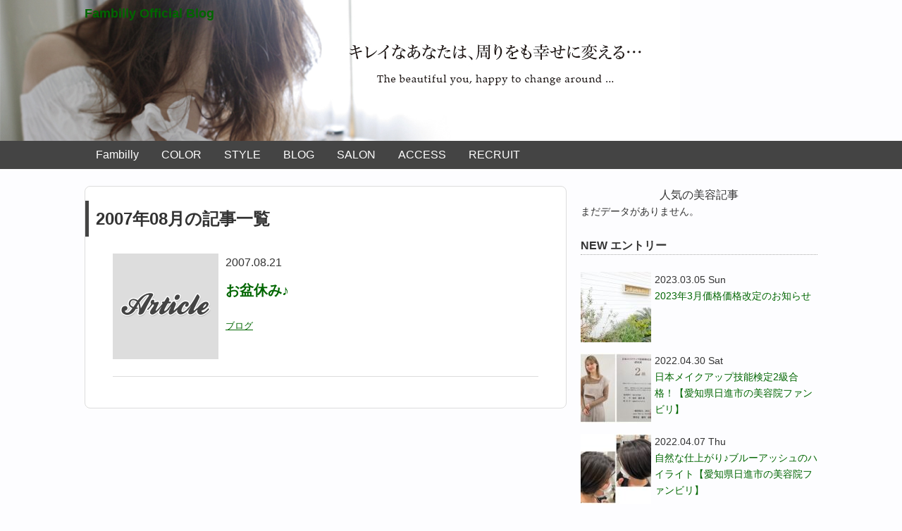

--- FILE ---
content_type: text/html; charset=UTF-8
request_url: http://www.fambilly.com/wp/date/2007/08
body_size: 11246
content:
<!DOCTYPE HTML>
<html lang="ja">
<head>
<meta charset="utf-8">
<meta http-equiv="X-UA-Compatible" content="IE=edge,chrome=1">
<meta name="viewport" content="width=device-width; initial-scale=1.0" />
<title>8月 | 2007 | Fambilly Official Blog</title>
<link rel="alternate" type="application/rss+xml" title="Fambilly Official Blog RSS Feed" href="http://www.fambilly.com/wp/feed" />
<link rel="pingback" href="http://www.fambilly.com/wp/xmlrpc.php" />
<link rel="shortcut icon" href="http://www.fambilly.com/wp/wp-content/themes/gush-original/images/favicon.ico" />
<link rel="stylesheet" type="text/css" href="http://www.fambilly.com/wp/wp-content/themes/gush-original/style.css" media="all" />
<!--[if lt IE 9]>
<script src="http://www.fambilly.com/wp/wp-content/themes/gush-original/html5shiv.js" charset="UTF-8"></script>
<script src="http://www.fambilly.com/wp/wp-content/themes/gush-original/css3-mediaqueries.js" charset="UTF-8"></script>
<![endif]-->
<meta name='robots' content='max-image-preview:large' />
		<!-- This site uses the Google Analytics by MonsterInsights plugin v9.11.1 - Using Analytics tracking - https://www.monsterinsights.com/ -->
		<!-- Note: MonsterInsights is not currently configured on this site. The site owner needs to authenticate with Google Analytics in the MonsterInsights settings panel. -->
					<!-- No tracking code set -->
				<!-- / Google Analytics by MonsterInsights -->
		<style id='wp-img-auto-sizes-contain-inline-css' type='text/css'>
img:is([sizes=auto i],[sizes^="auto," i]){contain-intrinsic-size:3000px 1500px}
/*# sourceURL=wp-img-auto-sizes-contain-inline-css */
</style>
<style id='wp-emoji-styles-inline-css' type='text/css'>

	img.wp-smiley, img.emoji {
		display: inline !important;
		border: none !important;
		box-shadow: none !important;
		height: 1em !important;
		width: 1em !important;
		margin: 0 0.07em !important;
		vertical-align: -0.1em !important;
		background: none !important;
		padding: 0 !important;
	}
/*# sourceURL=wp-emoji-styles-inline-css */
</style>
<style id='wp-block-library-inline-css' type='text/css'>
:root{--wp-block-synced-color:#7a00df;--wp-block-synced-color--rgb:122,0,223;--wp-bound-block-color:var(--wp-block-synced-color);--wp-editor-canvas-background:#ddd;--wp-admin-theme-color:#007cba;--wp-admin-theme-color--rgb:0,124,186;--wp-admin-theme-color-darker-10:#006ba1;--wp-admin-theme-color-darker-10--rgb:0,107,160.5;--wp-admin-theme-color-darker-20:#005a87;--wp-admin-theme-color-darker-20--rgb:0,90,135;--wp-admin-border-width-focus:2px}@media (min-resolution:192dpi){:root{--wp-admin-border-width-focus:1.5px}}.wp-element-button{cursor:pointer}:root .has-very-light-gray-background-color{background-color:#eee}:root .has-very-dark-gray-background-color{background-color:#313131}:root .has-very-light-gray-color{color:#eee}:root .has-very-dark-gray-color{color:#313131}:root .has-vivid-green-cyan-to-vivid-cyan-blue-gradient-background{background:linear-gradient(135deg,#00d084,#0693e3)}:root .has-purple-crush-gradient-background{background:linear-gradient(135deg,#34e2e4,#4721fb 50%,#ab1dfe)}:root .has-hazy-dawn-gradient-background{background:linear-gradient(135deg,#faaca8,#dad0ec)}:root .has-subdued-olive-gradient-background{background:linear-gradient(135deg,#fafae1,#67a671)}:root .has-atomic-cream-gradient-background{background:linear-gradient(135deg,#fdd79a,#004a59)}:root .has-nightshade-gradient-background{background:linear-gradient(135deg,#330968,#31cdcf)}:root .has-midnight-gradient-background{background:linear-gradient(135deg,#020381,#2874fc)}:root{--wp--preset--font-size--normal:16px;--wp--preset--font-size--huge:42px}.has-regular-font-size{font-size:1em}.has-larger-font-size{font-size:2.625em}.has-normal-font-size{font-size:var(--wp--preset--font-size--normal)}.has-huge-font-size{font-size:var(--wp--preset--font-size--huge)}.has-text-align-center{text-align:center}.has-text-align-left{text-align:left}.has-text-align-right{text-align:right}.has-fit-text{white-space:nowrap!important}#end-resizable-editor-section{display:none}.aligncenter{clear:both}.items-justified-left{justify-content:flex-start}.items-justified-center{justify-content:center}.items-justified-right{justify-content:flex-end}.items-justified-space-between{justify-content:space-between}.screen-reader-text{border:0;clip-path:inset(50%);height:1px;margin:-1px;overflow:hidden;padding:0;position:absolute;width:1px;word-wrap:normal!important}.screen-reader-text:focus{background-color:#ddd;clip-path:none;color:#444;display:block;font-size:1em;height:auto;left:5px;line-height:normal;padding:15px 23px 14px;text-decoration:none;top:5px;width:auto;z-index:100000}html :where(.has-border-color){border-style:solid}html :where([style*=border-top-color]){border-top-style:solid}html :where([style*=border-right-color]){border-right-style:solid}html :where([style*=border-bottom-color]){border-bottom-style:solid}html :where([style*=border-left-color]){border-left-style:solid}html :where([style*=border-width]){border-style:solid}html :where([style*=border-top-width]){border-top-style:solid}html :where([style*=border-right-width]){border-right-style:solid}html :where([style*=border-bottom-width]){border-bottom-style:solid}html :where([style*=border-left-width]){border-left-style:solid}html :where(img[class*=wp-image-]){height:auto;max-width:100%}:where(figure){margin:0 0 1em}html :where(.is-position-sticky){--wp-admin--admin-bar--position-offset:var(--wp-admin--admin-bar--height,0px)}@media screen and (max-width:600px){html :where(.is-position-sticky){--wp-admin--admin-bar--position-offset:0px}}

/*# sourceURL=wp-block-library-inline-css */
</style><style id='global-styles-inline-css' type='text/css'>
:root{--wp--preset--aspect-ratio--square: 1;--wp--preset--aspect-ratio--4-3: 4/3;--wp--preset--aspect-ratio--3-4: 3/4;--wp--preset--aspect-ratio--3-2: 3/2;--wp--preset--aspect-ratio--2-3: 2/3;--wp--preset--aspect-ratio--16-9: 16/9;--wp--preset--aspect-ratio--9-16: 9/16;--wp--preset--color--black: #000000;--wp--preset--color--cyan-bluish-gray: #abb8c3;--wp--preset--color--white: #ffffff;--wp--preset--color--pale-pink: #f78da7;--wp--preset--color--vivid-red: #cf2e2e;--wp--preset--color--luminous-vivid-orange: #ff6900;--wp--preset--color--luminous-vivid-amber: #fcb900;--wp--preset--color--light-green-cyan: #7bdcb5;--wp--preset--color--vivid-green-cyan: #00d084;--wp--preset--color--pale-cyan-blue: #8ed1fc;--wp--preset--color--vivid-cyan-blue: #0693e3;--wp--preset--color--vivid-purple: #9b51e0;--wp--preset--gradient--vivid-cyan-blue-to-vivid-purple: linear-gradient(135deg,rgb(6,147,227) 0%,rgb(155,81,224) 100%);--wp--preset--gradient--light-green-cyan-to-vivid-green-cyan: linear-gradient(135deg,rgb(122,220,180) 0%,rgb(0,208,130) 100%);--wp--preset--gradient--luminous-vivid-amber-to-luminous-vivid-orange: linear-gradient(135deg,rgb(252,185,0) 0%,rgb(255,105,0) 100%);--wp--preset--gradient--luminous-vivid-orange-to-vivid-red: linear-gradient(135deg,rgb(255,105,0) 0%,rgb(207,46,46) 100%);--wp--preset--gradient--very-light-gray-to-cyan-bluish-gray: linear-gradient(135deg,rgb(238,238,238) 0%,rgb(169,184,195) 100%);--wp--preset--gradient--cool-to-warm-spectrum: linear-gradient(135deg,rgb(74,234,220) 0%,rgb(151,120,209) 20%,rgb(207,42,186) 40%,rgb(238,44,130) 60%,rgb(251,105,98) 80%,rgb(254,248,76) 100%);--wp--preset--gradient--blush-light-purple: linear-gradient(135deg,rgb(255,206,236) 0%,rgb(152,150,240) 100%);--wp--preset--gradient--blush-bordeaux: linear-gradient(135deg,rgb(254,205,165) 0%,rgb(254,45,45) 50%,rgb(107,0,62) 100%);--wp--preset--gradient--luminous-dusk: linear-gradient(135deg,rgb(255,203,112) 0%,rgb(199,81,192) 50%,rgb(65,88,208) 100%);--wp--preset--gradient--pale-ocean: linear-gradient(135deg,rgb(255,245,203) 0%,rgb(182,227,212) 50%,rgb(51,167,181) 100%);--wp--preset--gradient--electric-grass: linear-gradient(135deg,rgb(202,248,128) 0%,rgb(113,206,126) 100%);--wp--preset--gradient--midnight: linear-gradient(135deg,rgb(2,3,129) 0%,rgb(40,116,252) 100%);--wp--preset--font-size--small: 13px;--wp--preset--font-size--medium: 20px;--wp--preset--font-size--large: 36px;--wp--preset--font-size--x-large: 42px;--wp--preset--spacing--20: 0.44rem;--wp--preset--spacing--30: 0.67rem;--wp--preset--spacing--40: 1rem;--wp--preset--spacing--50: 1.5rem;--wp--preset--spacing--60: 2.25rem;--wp--preset--spacing--70: 3.38rem;--wp--preset--spacing--80: 5.06rem;--wp--preset--shadow--natural: 6px 6px 9px rgba(0, 0, 0, 0.2);--wp--preset--shadow--deep: 12px 12px 50px rgba(0, 0, 0, 0.4);--wp--preset--shadow--sharp: 6px 6px 0px rgba(0, 0, 0, 0.2);--wp--preset--shadow--outlined: 6px 6px 0px -3px rgb(255, 255, 255), 6px 6px rgb(0, 0, 0);--wp--preset--shadow--crisp: 6px 6px 0px rgb(0, 0, 0);}:where(.is-layout-flex){gap: 0.5em;}:where(.is-layout-grid){gap: 0.5em;}body .is-layout-flex{display: flex;}.is-layout-flex{flex-wrap: wrap;align-items: center;}.is-layout-flex > :is(*, div){margin: 0;}body .is-layout-grid{display: grid;}.is-layout-grid > :is(*, div){margin: 0;}:where(.wp-block-columns.is-layout-flex){gap: 2em;}:where(.wp-block-columns.is-layout-grid){gap: 2em;}:where(.wp-block-post-template.is-layout-flex){gap: 1.25em;}:where(.wp-block-post-template.is-layout-grid){gap: 1.25em;}.has-black-color{color: var(--wp--preset--color--black) !important;}.has-cyan-bluish-gray-color{color: var(--wp--preset--color--cyan-bluish-gray) !important;}.has-white-color{color: var(--wp--preset--color--white) !important;}.has-pale-pink-color{color: var(--wp--preset--color--pale-pink) !important;}.has-vivid-red-color{color: var(--wp--preset--color--vivid-red) !important;}.has-luminous-vivid-orange-color{color: var(--wp--preset--color--luminous-vivid-orange) !important;}.has-luminous-vivid-amber-color{color: var(--wp--preset--color--luminous-vivid-amber) !important;}.has-light-green-cyan-color{color: var(--wp--preset--color--light-green-cyan) !important;}.has-vivid-green-cyan-color{color: var(--wp--preset--color--vivid-green-cyan) !important;}.has-pale-cyan-blue-color{color: var(--wp--preset--color--pale-cyan-blue) !important;}.has-vivid-cyan-blue-color{color: var(--wp--preset--color--vivid-cyan-blue) !important;}.has-vivid-purple-color{color: var(--wp--preset--color--vivid-purple) !important;}.has-black-background-color{background-color: var(--wp--preset--color--black) !important;}.has-cyan-bluish-gray-background-color{background-color: var(--wp--preset--color--cyan-bluish-gray) !important;}.has-white-background-color{background-color: var(--wp--preset--color--white) !important;}.has-pale-pink-background-color{background-color: var(--wp--preset--color--pale-pink) !important;}.has-vivid-red-background-color{background-color: var(--wp--preset--color--vivid-red) !important;}.has-luminous-vivid-orange-background-color{background-color: var(--wp--preset--color--luminous-vivid-orange) !important;}.has-luminous-vivid-amber-background-color{background-color: var(--wp--preset--color--luminous-vivid-amber) !important;}.has-light-green-cyan-background-color{background-color: var(--wp--preset--color--light-green-cyan) !important;}.has-vivid-green-cyan-background-color{background-color: var(--wp--preset--color--vivid-green-cyan) !important;}.has-pale-cyan-blue-background-color{background-color: var(--wp--preset--color--pale-cyan-blue) !important;}.has-vivid-cyan-blue-background-color{background-color: var(--wp--preset--color--vivid-cyan-blue) !important;}.has-vivid-purple-background-color{background-color: var(--wp--preset--color--vivid-purple) !important;}.has-black-border-color{border-color: var(--wp--preset--color--black) !important;}.has-cyan-bluish-gray-border-color{border-color: var(--wp--preset--color--cyan-bluish-gray) !important;}.has-white-border-color{border-color: var(--wp--preset--color--white) !important;}.has-pale-pink-border-color{border-color: var(--wp--preset--color--pale-pink) !important;}.has-vivid-red-border-color{border-color: var(--wp--preset--color--vivid-red) !important;}.has-luminous-vivid-orange-border-color{border-color: var(--wp--preset--color--luminous-vivid-orange) !important;}.has-luminous-vivid-amber-border-color{border-color: var(--wp--preset--color--luminous-vivid-amber) !important;}.has-light-green-cyan-border-color{border-color: var(--wp--preset--color--light-green-cyan) !important;}.has-vivid-green-cyan-border-color{border-color: var(--wp--preset--color--vivid-green-cyan) !important;}.has-pale-cyan-blue-border-color{border-color: var(--wp--preset--color--pale-cyan-blue) !important;}.has-vivid-cyan-blue-border-color{border-color: var(--wp--preset--color--vivid-cyan-blue) !important;}.has-vivid-purple-border-color{border-color: var(--wp--preset--color--vivid-purple) !important;}.has-vivid-cyan-blue-to-vivid-purple-gradient-background{background: var(--wp--preset--gradient--vivid-cyan-blue-to-vivid-purple) !important;}.has-light-green-cyan-to-vivid-green-cyan-gradient-background{background: var(--wp--preset--gradient--light-green-cyan-to-vivid-green-cyan) !important;}.has-luminous-vivid-amber-to-luminous-vivid-orange-gradient-background{background: var(--wp--preset--gradient--luminous-vivid-amber-to-luminous-vivid-orange) !important;}.has-luminous-vivid-orange-to-vivid-red-gradient-background{background: var(--wp--preset--gradient--luminous-vivid-orange-to-vivid-red) !important;}.has-very-light-gray-to-cyan-bluish-gray-gradient-background{background: var(--wp--preset--gradient--very-light-gray-to-cyan-bluish-gray) !important;}.has-cool-to-warm-spectrum-gradient-background{background: var(--wp--preset--gradient--cool-to-warm-spectrum) !important;}.has-blush-light-purple-gradient-background{background: var(--wp--preset--gradient--blush-light-purple) !important;}.has-blush-bordeaux-gradient-background{background: var(--wp--preset--gradient--blush-bordeaux) !important;}.has-luminous-dusk-gradient-background{background: var(--wp--preset--gradient--luminous-dusk) !important;}.has-pale-ocean-gradient-background{background: var(--wp--preset--gradient--pale-ocean) !important;}.has-electric-grass-gradient-background{background: var(--wp--preset--gradient--electric-grass) !important;}.has-midnight-gradient-background{background: var(--wp--preset--gradient--midnight) !important;}.has-small-font-size{font-size: var(--wp--preset--font-size--small) !important;}.has-medium-font-size{font-size: var(--wp--preset--font-size--medium) !important;}.has-large-font-size{font-size: var(--wp--preset--font-size--large) !important;}.has-x-large-font-size{font-size: var(--wp--preset--font-size--x-large) !important;}
/*# sourceURL=global-styles-inline-css */
</style>

<style id='classic-theme-styles-inline-css' type='text/css'>
/*! This file is auto-generated */
.wp-block-button__link{color:#fff;background-color:#32373c;border-radius:9999px;box-shadow:none;text-decoration:none;padding:calc(.667em + 2px) calc(1.333em + 2px);font-size:1.125em}.wp-block-file__button{background:#32373c;color:#fff;text-decoration:none}
/*# sourceURL=/wp-includes/css/classic-themes.min.css */
</style>
<link rel='stylesheet' id='liquid-block-speech-css' href='http://www.fambilly.com/wp/wp-content/plugins/liquid-speech-balloon/css/block.css?ver=6.9' type='text/css' media='all' />
<link rel='stylesheet' id='wordpress-popular-posts-css-css' href='http://www.fambilly.com/wp/wp-content/plugins/wordpress-popular-posts/assets/css/wpp.css?ver=6.1.1' type='text/css' media='all' />
<script type="text/javascript" src="http://www.fambilly.com/wp/wp-includes/js/jquery/jquery.min.js?ver=3.7.1" id="jquery-core-js"></script>
<script type="text/javascript" src="http://www.fambilly.com/wp/wp-includes/js/jquery/jquery-migrate.min.js?ver=3.4.1" id="jquery-migrate-js"></script>
<script type="application/json" id="wpp-json">
/* <![CDATA[ */
{"sampling_active":0,"sampling_rate":100,"ajax_url":"http:\/\/www.fambilly.com\/wp\/wp-json\/wordpress-popular-posts\/v1\/popular-posts","api_url":"http:\/\/www.fambilly.com\/wp\/wp-json\/wordpress-popular-posts","ID":0,"token":"e8c6cfef99","lang":0,"debug":0}
//# sourceURL=wpp-json
/* ]]> */
</script>
<script type="text/javascript" src="http://www.fambilly.com/wp/wp-content/plugins/wordpress-popular-posts/assets/js/wpp.min.js?ver=6.1.1" id="wpp-js-js"></script>
<link rel="https://api.w.org/" href="http://www.fambilly.com/wp/wp-json/" /><script type="text/javascript">
	window._wp_rp_static_base_url = 'https://wprp.sovrn.com/static/';
	window._wp_rp_wp_ajax_url = "http://www.fambilly.com/wp/wp-admin/admin-ajax.php";
	window._wp_rp_plugin_version = '3.6.4';
	window._wp_rp_post_id = '1483';
	window._wp_rp_num_rel_posts = '6';
	window._wp_rp_thumbnails = true;
	window._wp_rp_post_title = '%E3%81%8A%E7%9B%86%E4%BC%91%E3%81%BF%E2%99%AA';
	window._wp_rp_post_tags = ['%E3%83%96%E3%83%AD%E3%82%B0', 'br', 'height', 'font', 'width'];
	window._wp_rp_promoted_content = true;
</script>
<link rel="stylesheet" href="http://www.fambilly.com/wp/wp-content/plugins/wordpress-23-related-posts-plugin/static/themes/momma.css?version=3.6.4" />
            <style id="wpp-loading-animation-styles">@-webkit-keyframes bgslide{from{background-position-x:0}to{background-position-x:-200%}}@keyframes bgslide{from{background-position-x:0}to{background-position-x:-200%}}.wpp-widget-placeholder,.wpp-widget-block-placeholder{margin:0 auto;width:60px;height:3px;background:#dd3737;background:linear-gradient(90deg,#dd3737 0%,#571313 10%,#dd3737 100%);background-size:200% auto;border-radius:3px;-webkit-animation:bgslide 1s infinite linear;animation:bgslide 1s infinite linear}</style>
            </head>
<body class="archive date wp-theme-gush-original">

<div id="fb-root"></div>
<script>(function(d, s, id) {
  var js, fjs = d.getElementsByTagName(s)[0];
  if (d.getElementById(id)) return;
  js = d.createElement(s); js.id = id;
  js.src = "//connect.facebook.net/ja_JP/all.js#xfbml=1";
  fjs.parentNode.insertBefore(js, fjs);
}(document, 'script', 'facebook-jssdk'));</script>

<div id="header"><!-- header -->
<header>
<div class="hgroup">
<h1 class="top_title"><a href="http://www.fambilly.com/wp" title="Fambilly Official Blog">Fambilly Official Blog</a></h1>
<h2 class="caption"></h2>
</div>
<div class="menubtn">MENU ▼</div>
<nav id="menu" class="togmenu">
<div class="menu-%e3%83%a1%e3%83%8b%e3%83%a5%e3%83%bc-1-container"><ul id="menu-%e3%83%a1%e3%83%8b%e3%83%a5%e3%83%bc-1" class="menu"><li id="menu-item-1854" class="menu-item menu-item-type-custom menu-item-object-custom menu-item-1854"><a href="http://www.fambilly.com/">Fambilly</a></li>
<li id="menu-item-1856" class="menu-item menu-item-type-custom menu-item-object-custom menu-item-1856"><a href="http://www.fambilly.com/#color">COLOR</a></li>
<li id="menu-item-1857" class="menu-item menu-item-type-custom menu-item-object-custom menu-item-1857"><a href="http://www.fambilly.com/#style">STYLE</a></li>
<li id="menu-item-1858" class="menu-item menu-item-type-custom menu-item-object-custom menu-item-home menu-item-1858"><a href="http://www.fambilly.com/wp/">BLOG</a></li>
<li id="menu-item-1859" class="menu-item menu-item-type-custom menu-item-object-custom menu-item-1859"><a href="http://www.fambilly.com/#salon">SALON</a></li>
<li id="menu-item-1860" class="menu-item menu-item-type-custom menu-item-object-custom menu-item-1860"><a href="http://www.fambilly.com/#access">ACCESS</a></li>
<li id="menu-item-1861" class="menu-item menu-item-type-custom menu-item-object-custom menu-item-1861"><a href="http://www.fambilly.com/recruit.htm">RECRUIT</a></li>
</ul></div></nav>
</header>
</div><!-- //header -->
<div id="contents"><!-- contentns -->
<div id="main">
<div id="entry_body">

<article>
<header>
<h2>2007年08月の記事一覧</h2>
</header>


<!--ループ開始-->

<div class="home_area">

<section>
<div class="thumb_box">
<a href="http://www.fambilly.com/wp/1483.html" title="お盆休み♪">
<img src="http://www.fambilly.com/wp/wp-content/themes/gush-original/images/no-img.png" alt="no image" title="no image" width="150" height="150" />
</a>
</div><!--//thumb_box-->

<div class="entry_box">
2007.08.21<h3 class="new_entry_title"><a href="http://www.fambilly.com/wp/1483.html" title="お盆休み♪">お盆休み♪</a></h3>
<p class="date-time">
<a href="http://www.fambilly.com/wp/category/%e3%83%96%e3%83%ad%e3%82%b0" rel="category tag">ブログ</a> </p>
</div>

<div class="clear"></div>
</section>

</div><!--//home_area-->

</article>

<!--ページナビ-->
<div class="pager">
	</div>


</div><!--//entry_body-->
</div><!--//main-->

<!--sub-->
<div id="sub">
<div class="side_ad">
<aside>

<div>
人気の美容記事

<p class="wpp-no-data">まだデータがありません。</p>
</div>
</aside>
</div>
<div class="side_contents">
<h4>NEW エントリー</h4>

<div class="side_new">
<div class="side_thumb"><a href="http://www.fambilly.com/wp/10164.html" title="2023年3月価格価格改定のお知らせ">
<img width="100" height="100" src="http://www.fambilly.com/wp/wp-content/uploads/2019/02/CB921077-8EE5-4BAE-B774-DBB73CA94D89-100x100.jpeg" class="attachment-thumb100 size-thumb100 wp-post-image" alt="" decoding="async" loading="lazy" srcset="http://www.fambilly.com/wp/wp-content/uploads/2019/02/CB921077-8EE5-4BAE-B774-DBB73CA94D89-100x100.jpeg 100w, http://www.fambilly.com/wp/wp-content/uploads/2019/02/CB921077-8EE5-4BAE-B774-DBB73CA94D89-150x150.jpeg 150w, http://www.fambilly.com/wp/wp-content/uploads/2019/02/CB921077-8EE5-4BAE-B774-DBB73CA94D89-110x110.jpeg 110w" sizes="auto, (max-width: 100px) 100vw, 100px" /></a></div>
<div class="side_title">2023.03.05 Sun<br /><a href="http://www.fambilly.com/wp/10164.html" title="2023年3月価格価格改定のお知らせ">2023年3月価格価格改定のお知らせ</a></div>
</div><!--//side_new-->
<div class="clear"></div>
<div class="side_new">
<div class="side_thumb"><a href="http://www.fambilly.com/wp/10137.html" title="日本メイクアップ技能検定2級合格！【愛知県日進市の美容院ファンビリ】">
<img width="100" height="100" src="http://www.fambilly.com/wp/wp-content/uploads/2022/04/1A0718DA-A086-4A79-99AD-62E5E6D9102E-100x100.jpeg" class="attachment-thumb100 size-thumb100 wp-post-image" alt="" decoding="async" loading="lazy" srcset="http://www.fambilly.com/wp/wp-content/uploads/2022/04/1A0718DA-A086-4A79-99AD-62E5E6D9102E-100x100.jpeg 100w, http://www.fambilly.com/wp/wp-content/uploads/2022/04/1A0718DA-A086-4A79-99AD-62E5E6D9102E-150x150.jpeg 150w, http://www.fambilly.com/wp/wp-content/uploads/2022/04/1A0718DA-A086-4A79-99AD-62E5E6D9102E-110x110.jpeg 110w" sizes="auto, (max-width: 100px) 100vw, 100px" /></a></div>
<div class="side_title">2022.04.30 Sat<br /><a href="http://www.fambilly.com/wp/10137.html" title="日本メイクアップ技能検定2級合格！【愛知県日進市の美容院ファンビリ】">日本メイクアップ技能検定2級合格！【愛知県日進市の美容院ファンビリ】</a></div>
</div><!--//side_new-->
<div class="clear"></div>
<div class="side_new">
<div class="side_thumb"><a href="http://www.fambilly.com/wp/10122.html" title="自然な仕上がり♪ブルーアッシュのハイライト【愛知県日進市の美容院ファンビリ】">
<img width="100" height="100" src="http://www.fambilly.com/wp/wp-content/uploads/2022/04/CBADC3EB-A29C-415A-947A-E2E8B78D72C6-100x100.jpeg" class="attachment-thumb100 size-thumb100 wp-post-image" alt="" decoding="async" loading="lazy" srcset="http://www.fambilly.com/wp/wp-content/uploads/2022/04/CBADC3EB-A29C-415A-947A-E2E8B78D72C6-100x100.jpeg 100w, http://www.fambilly.com/wp/wp-content/uploads/2022/04/CBADC3EB-A29C-415A-947A-E2E8B78D72C6-150x150.jpeg 150w, http://www.fambilly.com/wp/wp-content/uploads/2022/04/CBADC3EB-A29C-415A-947A-E2E8B78D72C6-110x110.jpeg 110w" sizes="auto, (max-width: 100px) 100vw, 100px" /></a></div>
<div class="side_title">2022.04.07 Thu<br /><a href="http://www.fambilly.com/wp/10122.html" title="自然な仕上がり♪ブルーアッシュのハイライト【愛知県日進市の美容院ファンビリ】">自然な仕上がり♪ブルーアッシュのハイライト【愛知県日進市の美容院ファンビリ】</a></div>
</div><!--//side_new-->
<div class="clear"></div>
<div class="side_new">
<div class="side_thumb"><a href="http://www.fambilly.com/wp/10097.html" title="今話題！ヒト幹細胞って何？育毛や発毛の効果はあるの？【愛知県日進市の美容院ファンビリ】">
<img width="100" height="100" src="http://www.fambilly.com/wp/wp-content/uploads/2022/03/A3485F90-2F94-4E3C-999B-C0FF515EE14E-100x100.jpeg" class="attachment-thumb100 size-thumb100 wp-post-image" alt="" decoding="async" loading="lazy" srcset="http://www.fambilly.com/wp/wp-content/uploads/2022/03/A3485F90-2F94-4E3C-999B-C0FF515EE14E-100x100.jpeg 100w, http://www.fambilly.com/wp/wp-content/uploads/2022/03/A3485F90-2F94-4E3C-999B-C0FF515EE14E-150x150.jpeg 150w, http://www.fambilly.com/wp/wp-content/uploads/2022/03/A3485F90-2F94-4E3C-999B-C0FF515EE14E-110x110.jpeg 110w" sizes="auto, (max-width: 100px) 100vw, 100px" /></a></div>
<div class="side_title">2022.03.22 Tue<br /><a href="http://www.fambilly.com/wp/10097.html" title="今話題！ヒト幹細胞って何？育毛や発毛の効果はあるの？【愛知県日進市の美容院ファンビリ】">今話題！ヒト幹細胞って何？育毛や発毛の効果はあるの？【愛知県日進市の美容院ファンビリ】</a></div>
</div><!--//side_new-->
<div class="clear"></div>
<div class="side_new">
<div class="side_thumb"><a href="http://www.fambilly.com/wp/10021.html" title="驚きの効果！再生医療から生まれた育毛剤『リセル』Part1【愛知県日進市の美容院ファンビリ】">
<img width="100" height="100" src="http://www.fambilly.com/wp/wp-content/uploads/2022/02/リセル-100x100.jpg" class="attachment-thumb100 size-thumb100 wp-post-image" alt="" decoding="async" loading="lazy" srcset="http://www.fambilly.com/wp/wp-content/uploads/2022/02/リセル-100x100.jpg 100w, http://www.fambilly.com/wp/wp-content/uploads/2022/02/リセル-150x150.jpg 150w, http://www.fambilly.com/wp/wp-content/uploads/2022/02/リセル-110x110.jpg 110w" sizes="auto, (max-width: 100px) 100vw, 100px" /></a></div>
<div class="side_title">2022.02.23 Wed<br /><a href="http://www.fambilly.com/wp/10021.html" title="驚きの効果！再生医療から生まれた育毛剤『リセル』Part1【愛知県日進市の美容院ファンビリ】">驚きの効果！再生医療から生まれた育毛剤『リセル』Part1【愛知県日進市の美容院ファンビリ】</a></div>
</div><!--//side_new-->
<div class="clear"></div>
<div class="side_new">
<div class="side_thumb"><a href="http://www.fambilly.com/wp/9980.html" title="《トレンドカラーでお悩み解決！》アッシュベージュのハイライトカラー！【愛知県日進市の美容院ファンビリ】">
<img width="100" height="100" src="http://www.fambilly.com/wp/wp-content/uploads/2022/02/A234C1AE-DDBB-4DB0-AE36-D39C43B8CC48-100x100.jpeg" class="attachment-thumb100 size-thumb100 wp-post-image" alt="" decoding="async" loading="lazy" srcset="http://www.fambilly.com/wp/wp-content/uploads/2022/02/A234C1AE-DDBB-4DB0-AE36-D39C43B8CC48-100x100.jpeg 100w, http://www.fambilly.com/wp/wp-content/uploads/2022/02/A234C1AE-DDBB-4DB0-AE36-D39C43B8CC48-150x150.jpeg 150w, http://www.fambilly.com/wp/wp-content/uploads/2022/02/A234C1AE-DDBB-4DB0-AE36-D39C43B8CC48-110x110.jpeg 110w" sizes="auto, (max-width: 100px) 100vw, 100px" /></a></div>
<div class="side_title">2022.02.05 Sat<br /><a href="http://www.fambilly.com/wp/9980.html" title="《トレンドカラーでお悩み解決！》アッシュベージュのハイライトカラー！【愛知県日進市の美容院ファンビリ】">《トレンドカラーでお悩み解決！》アッシュベージュのハイライトカラー！【愛知県日進市の美容院ファンビリ】</a></div>
</div><!--//side_new-->
<div class="clear"></div>
<div class="side_new">
<div class="side_thumb"><a href="http://www.fambilly.com/wp/9964.html" title="【創業15周年】2022年も宜しくお願い致します！《愛知県の美容院ファンビリ》">
<img width="100" height="100" src="http://www.fambilly.com/wp/wp-content/uploads/2022/01/93AFBD0C-8FA4-4EF7-9B8A-075829D4D841-100x100.jpeg" class="attachment-thumb100 size-thumb100 wp-post-image" alt="" decoding="async" loading="lazy" srcset="http://www.fambilly.com/wp/wp-content/uploads/2022/01/93AFBD0C-8FA4-4EF7-9B8A-075829D4D841-100x100.jpeg 100w, http://www.fambilly.com/wp/wp-content/uploads/2022/01/93AFBD0C-8FA4-4EF7-9B8A-075829D4D841-150x150.jpeg 150w, http://www.fambilly.com/wp/wp-content/uploads/2022/01/93AFBD0C-8FA4-4EF7-9B8A-075829D4D841-110x110.jpeg 110w" sizes="auto, (max-width: 100px) 100vw, 100px" /></a></div>
<div class="side_title">2022.01.11 Tue<br /><a href="http://www.fambilly.com/wp/9964.html" title="【創業15周年】2022年も宜しくお願い致します！《愛知県の美容院ファンビリ》">【創業15周年】2022年も宜しくお願い致します！《愛知県の美容院ファンビリ》</a></div>
</div><!--//side_new-->
<div class="clear"></div>
<div class="side_new">
<div class="side_thumb"><a href="http://www.fambilly.com/wp/9956.html" title="2021年ラスト！今年1年ありがとうございました！【愛知県日進市の美容院ファンビリ】">
<img width="100" height="100" src="http://www.fambilly.com/wp/wp-content/uploads/2022/01/784E9514-7A76-4241-9A96-1FB4B2BC3627-100x100.jpeg" class="attachment-thumb100 size-thumb100 wp-post-image" alt="" decoding="async" loading="lazy" srcset="http://www.fambilly.com/wp/wp-content/uploads/2022/01/784E9514-7A76-4241-9A96-1FB4B2BC3627-100x100.jpeg 100w, http://www.fambilly.com/wp/wp-content/uploads/2022/01/784E9514-7A76-4241-9A96-1FB4B2BC3627-150x150.jpeg 150w, http://www.fambilly.com/wp/wp-content/uploads/2022/01/784E9514-7A76-4241-9A96-1FB4B2BC3627-110x110.jpeg 110w" sizes="auto, (max-width: 100px) 100vw, 100px" /></a></div>
<div class="side_title">2021.12.31 Fri<br /><a href="http://www.fambilly.com/wp/9956.html" title="2021年ラスト！今年1年ありがとうございました！【愛知県日進市の美容院ファンビリ】">2021年ラスト！今年1年ありがとうございました！【愛知県日進市の美容院ファンビリ】</a></div>
</div><!--//side_new-->
<div class="clear"></div>
<div class="side_new">
<div class="side_thumb"><a href="http://www.fambilly.com/wp/10443.html" title="The right way to Know When should you Be Exclusive in Online Dating">
<img src="http://www.fambilly.com/wp/wp-content/themes/gush-original/images/no-img.png" alt="no image" title="no image" width="100" height="100" />
</a></div>
<div class="side_title">2021.12.23 Thu<br /><a href="http://www.fambilly.com/wp/10443.html" title="The right way to Know When should you Be Exclusive in Online Dating">The right way to Know When should you Be Exclusive in Online Dating</a></div>
</div><!--//side_new-->
<div class="clear"></div>
<div class="side_new">
<div class="side_thumb"><a href="http://www.fambilly.com/wp/9932.html" title="難易度高！他店失敗ヘアカラーのお直しbefore＆after【愛知県の美容院ファンビリ】">
<img width="100" height="100" src="http://www.fambilly.com/wp/wp-content/uploads/2021/11/36657B22-1A45-4B19-993E-F56791480D22-100x100.jpeg" class="attachment-thumb100 size-thumb100 wp-post-image" alt="" decoding="async" loading="lazy" srcset="http://www.fambilly.com/wp/wp-content/uploads/2021/11/36657B22-1A45-4B19-993E-F56791480D22-100x100.jpeg 100w, http://www.fambilly.com/wp/wp-content/uploads/2021/11/36657B22-1A45-4B19-993E-F56791480D22-150x150.jpeg 150w, http://www.fambilly.com/wp/wp-content/uploads/2021/11/36657B22-1A45-4B19-993E-F56791480D22-110x110.jpeg 110w" sizes="auto, (max-width: 100px) 100vw, 100px" /></a></div>
<div class="side_title">2021.12.11 Sat<br /><a href="http://www.fambilly.com/wp/9932.html" title="難易度高！他店失敗ヘアカラーのお直しbefore＆after【愛知県の美容院ファンビリ】">難易度高！他店失敗ヘアカラーのお直しbefore＆after【愛知県の美容院ファンビリ】</a></div>
</div><!--//side_new-->
<div class="clear"></div>
</div><!--//side_contents-->

</div><!--//sub-->

<div class="side_contents">
<ul>
<li><h4>美容記事カテゴリー</h4>
			<ul>
					<li class="cat-item cat-item-16"><a href="http://www.fambilly.com/wp/category/news">NEWS</a> (131)
</li>
	<li class="cat-item cat-item-28"><a href="http://www.fambilly.com/wp/category/qa">Q&amp;A</a> (7)
</li>
	<li class="cat-item cat-item-18"><a href="http://www.fambilly.com/wp/category/%e3%82%aa%e3%82%b9%e3%82%b9%e3%83%a1%e3%81%ae%e3%81%8a%e5%ba%97">オススメのお店</a> (15)
</li>
	<li class="cat-item cat-item-13"><a href="http://www.fambilly.com/wp/category/%e3%82%ab%e3%83%83%e3%83%88">カット</a> (46)
</li>
	<li class="cat-item cat-item-5"><a href="http://www.fambilly.com/wp/category/%e3%82%ab%e3%83%a9%e3%83%bc">カラー</a> (116)
</li>
	<li class="cat-item cat-item-4"><a href="http://www.fambilly.com/wp/category/%e3%82%b1%e3%82%a2%e5%95%86%e5%93%81">ケア商品</a> (58)
</li>
	<li class="cat-item cat-item-6"><a href="http://www.fambilly.com/wp/category/%e3%82%b9%e3%82%bf%e3%82%a4%e3%83%aa%e3%83%b3%e3%82%b0%e5%89%a4">スタイリング剤</a> (26)
</li>
	<li class="cat-item cat-item-17"><a href="http://www.fambilly.com/wp/category/%e3%82%b9%e3%82%bf%e3%82%a4%e3%83%aa%e3%83%b3%e3%82%b0%e6%96%b9%e6%b3%95">スタイリング方法</a> (70)
</li>
	<li class="cat-item cat-item-15"><a href="http://www.fambilly.com/wp/category/%e3%82%b9%e3%82%bf%e3%82%a4%e3%83%ab%e6%92%ae%e5%bd%b1">スタイル撮影</a> (79)
</li>
	<li class="cat-item cat-item-25"><a href="http://www.fambilly.com/wp/category/%e3%82%b9%e3%82%bf%e3%83%83%e3%83%95">スタッフ</a> (24)
</li>
	<li class="cat-item cat-item-3"><a href="http://www.fambilly.com/wp/category/%e3%82%b9%e3%83%88%e3%83%ac%e3%83%bc%e3%83%88%e3%83%91%e3%83%bc%e3%83%9e">ストレートパーマ</a> (15)
</li>
	<li class="cat-item cat-item-12"><a href="http://www.fambilly.com/wp/category/%e3%83%88%e3%83%aa%e3%83%bc%e3%83%88%e3%83%a1%e3%83%b3%e3%83%88">トリートメント</a> (17)
</li>
	<li class="cat-item cat-item-11"><a href="http://www.fambilly.com/wp/category/%e3%83%91%e3%83%bc%e3%83%9e">パーマ</a> (46)
</li>
	<li class="cat-item cat-item-2"><a href="http://www.fambilly.com/wp/category/%e3%83%96%e3%83%ad%e3%82%b0">ブログ</a> (53)
</li>
	<li class="cat-item cat-item-14"><a href="http://www.fambilly.com/wp/category/%e3%83%97%e3%83%a9%e3%82%a4%e3%83%99%e3%83%bc%e3%83%88">プライベート</a> (60)
</li>
	<li class="cat-item cat-item-8"><a href="http://www.fambilly.com/wp/category/%e3%83%98%e3%83%83%e3%83%89%e3%82%b9%e3%83%91">ヘッドスパ</a> (23)
</li>
	<li class="cat-item cat-item-19"><a href="http://www.fambilly.com/wp/category/%e3%83%a1%e3%82%a4%e3%82%af">メイク</a> (49)
</li>
	<li class="cat-item cat-item-10"><a href="http://www.fambilly.com/wp/category/%e4%bb%95%e4%ba%8b%e3%81%ae%e5%87%ba%e6%9d%a5%e4%ba%8b">仕事の出来事</a> (101)
</li>
	<li class="cat-item cat-item-7"><a href="http://www.fambilly.com/wp/category/%e5%87%ba%e6%9d%a5%e4%ba%8b">出来事</a> (35)
</li>
	<li class="cat-item cat-item-9"><a href="http://www.fambilly.com/wp/category/%e5%9c%b0%e5%9f%9f%e6%83%85%e5%a0%b1">地域情報</a> (8)
</li>
	<li class="cat-item cat-item-21"><a href="http://www.fambilly.com/wp/category/%e6%97%a5%e5%b8%b8%e3%81%ae%e3%81%8a%e6%89%8b%e5%85%a5%e3%82%8c">日常のお手入れ</a> (170)
</li>
	<li class="cat-item cat-item-1"><a href="http://www.fambilly.com/wp/category/%e6%9c%aa%e5%88%86%e9%a1%9e">未分類</a> (26)
<ul class='children'>
	<li class="cat-item cat-item-26"><a href="http://www.fambilly.com/wp/category/%e6%9c%aa%e5%88%86%e9%a1%9e/%e3%82%b9%e3%82%bf%e3%83%83%e3%83%95-%e6%9c%aa%e5%88%86%e9%a1%9e">スタッフ</a> (3)
</li>
</ul>
</li>
	<li class="cat-item cat-item-27"><a href="http://www.fambilly.com/wp/category/%e6%b1%82%e4%ba%ba%e5%8b%9f%e9%9b%86">求人募集</a> (19)
</li>
	<li class="cat-item cat-item-20"><a href="http://www.fambilly.com/wp/category/%e7%be%8e%e5%ae%b9">美容</a> (63)
</li>
	<li class="cat-item cat-item-22"><a href="http://www.fambilly.com/wp/category/%e8%ac%9b%e5%b8%ab%e6%b4%bb%e5%8b%95">講師活動</a> (19)
</li>
			</ul>

			</li><li><h4>過去の美容記事</h4>
			<ul>
					<li><a href='http://www.fambilly.com/wp/date/2023/03'>2023年3月</a>&nbsp;(1)</li>
	<li><a href='http://www.fambilly.com/wp/date/2022/04'>2022年4月</a>&nbsp;(2)</li>
	<li><a href='http://www.fambilly.com/wp/date/2022/03'>2022年3月</a>&nbsp;(1)</li>
	<li><a href='http://www.fambilly.com/wp/date/2022/02'>2022年2月</a>&nbsp;(2)</li>
	<li><a href='http://www.fambilly.com/wp/date/2022/01'>2022年1月</a>&nbsp;(1)</li>
	<li><a href='http://www.fambilly.com/wp/date/2021/12'>2021年12月</a>&nbsp;(3)</li>
	<li><a href='http://www.fambilly.com/wp/date/2021/11'>2021年11月</a>&nbsp;(2)</li>
	<li><a href='http://www.fambilly.com/wp/date/2021/10'>2021年10月</a>&nbsp;(1)</li>
	<li><a href='http://www.fambilly.com/wp/date/2021/08'>2021年8月</a>&nbsp;(1)</li>
	<li><a href='http://www.fambilly.com/wp/date/2021/07'>2021年7月</a>&nbsp;(3)</li>
	<li><a href='http://www.fambilly.com/wp/date/2021/06'>2021年6月</a>&nbsp;(1)</li>
	<li><a href='http://www.fambilly.com/wp/date/2021/04'>2021年4月</a>&nbsp;(3)</li>
	<li><a href='http://www.fambilly.com/wp/date/2021/03'>2021年3月</a>&nbsp;(1)</li>
	<li><a href='http://www.fambilly.com/wp/date/2021/02'>2021年2月</a>&nbsp;(1)</li>
	<li><a href='http://www.fambilly.com/wp/date/2021/01'>2021年1月</a>&nbsp;(2)</li>
	<li><a href='http://www.fambilly.com/wp/date/2020/12'>2020年12月</a>&nbsp;(3)</li>
	<li><a href='http://www.fambilly.com/wp/date/2020/11'>2020年11月</a>&nbsp;(1)</li>
	<li><a href='http://www.fambilly.com/wp/date/2020/10'>2020年10月</a>&nbsp;(1)</li>
	<li><a href='http://www.fambilly.com/wp/date/2020/09'>2020年9月</a>&nbsp;(1)</li>
	<li><a href='http://www.fambilly.com/wp/date/2020/07'>2020年7月</a>&nbsp;(2)</li>
	<li><a href='http://www.fambilly.com/wp/date/2020/06'>2020年6月</a>&nbsp;(1)</li>
	<li><a href='http://www.fambilly.com/wp/date/2020/05'>2020年5月</a>&nbsp;(2)</li>
	<li><a href='http://www.fambilly.com/wp/date/2020/04'>2020年4月</a>&nbsp;(2)</li>
	<li><a href='http://www.fambilly.com/wp/date/2020/03'>2020年3月</a>&nbsp;(2)</li>
	<li><a href='http://www.fambilly.com/wp/date/2020/02'>2020年2月</a>&nbsp;(2)</li>
	<li><a href='http://www.fambilly.com/wp/date/2020/01'>2020年1月</a>&nbsp;(3)</li>
	<li><a href='http://www.fambilly.com/wp/date/2019/12'>2019年12月</a>&nbsp;(1)</li>
	<li><a href='http://www.fambilly.com/wp/date/2019/11'>2019年11月</a>&nbsp;(5)</li>
	<li><a href='http://www.fambilly.com/wp/date/2019/10'>2019年10月</a>&nbsp;(3)</li>
	<li><a href='http://www.fambilly.com/wp/date/2019/09'>2019年9月</a>&nbsp;(1)</li>
	<li><a href='http://www.fambilly.com/wp/date/2019/08'>2019年8月</a>&nbsp;(5)</li>
	<li><a href='http://www.fambilly.com/wp/date/2019/07'>2019年7月</a>&nbsp;(6)</li>
	<li><a href='http://www.fambilly.com/wp/date/2019/06'>2019年6月</a>&nbsp;(6)</li>
	<li><a href='http://www.fambilly.com/wp/date/2019/05'>2019年5月</a>&nbsp;(7)</li>
	<li><a href='http://www.fambilly.com/wp/date/2019/04'>2019年4月</a>&nbsp;(6)</li>
	<li><a href='http://www.fambilly.com/wp/date/2019/03'>2019年3月</a>&nbsp;(7)</li>
	<li><a href='http://www.fambilly.com/wp/date/2019/02'>2019年2月</a>&nbsp;(5)</li>
	<li><a href='http://www.fambilly.com/wp/date/2019/01'>2019年1月</a>&nbsp;(6)</li>
	<li><a href='http://www.fambilly.com/wp/date/2018/12'>2018年12月</a>&nbsp;(7)</li>
	<li><a href='http://www.fambilly.com/wp/date/2018/11'>2018年11月</a>&nbsp;(7)</li>
	<li><a href='http://www.fambilly.com/wp/date/2018/10'>2018年10月</a>&nbsp;(5)</li>
	<li><a href='http://www.fambilly.com/wp/date/2018/09'>2018年9月</a>&nbsp;(5)</li>
	<li><a href='http://www.fambilly.com/wp/date/2018/08'>2018年8月</a>&nbsp;(5)</li>
	<li><a href='http://www.fambilly.com/wp/date/2018/07'>2018年7月</a>&nbsp;(8)</li>
	<li><a href='http://www.fambilly.com/wp/date/2018/06'>2018年6月</a>&nbsp;(7)</li>
	<li><a href='http://www.fambilly.com/wp/date/2018/05'>2018年5月</a>&nbsp;(4)</li>
	<li><a href='http://www.fambilly.com/wp/date/2018/04'>2018年4月</a>&nbsp;(4)</li>
	<li><a href='http://www.fambilly.com/wp/date/2018/03'>2018年3月</a>&nbsp;(4)</li>
	<li><a href='http://www.fambilly.com/wp/date/2018/02'>2018年2月</a>&nbsp;(4)</li>
	<li><a href='http://www.fambilly.com/wp/date/2018/01'>2018年1月</a>&nbsp;(3)</li>
	<li><a href='http://www.fambilly.com/wp/date/2017/12'>2017年12月</a>&nbsp;(6)</li>
	<li><a href='http://www.fambilly.com/wp/date/2017/11'>2017年11月</a>&nbsp;(4)</li>
	<li><a href='http://www.fambilly.com/wp/date/2017/10'>2017年10月</a>&nbsp;(4)</li>
	<li><a href='http://www.fambilly.com/wp/date/2017/09'>2017年9月</a>&nbsp;(5)</li>
	<li><a href='http://www.fambilly.com/wp/date/2017/08'>2017年8月</a>&nbsp;(4)</li>
	<li><a href='http://www.fambilly.com/wp/date/2017/07'>2017年7月</a>&nbsp;(13)</li>
	<li><a href='http://www.fambilly.com/wp/date/2017/06'>2017年6月</a>&nbsp;(12)</li>
	<li><a href='http://www.fambilly.com/wp/date/2017/05'>2017年5月</a>&nbsp;(13)</li>
	<li><a href='http://www.fambilly.com/wp/date/2017/04'>2017年4月</a>&nbsp;(13)</li>
	<li><a href='http://www.fambilly.com/wp/date/2017/03'>2017年3月</a>&nbsp;(14)</li>
	<li><a href='http://www.fambilly.com/wp/date/2017/02'>2017年2月</a>&nbsp;(12)</li>
	<li><a href='http://www.fambilly.com/wp/date/2017/01'>2017年1月</a>&nbsp;(11)</li>
	<li><a href='http://www.fambilly.com/wp/date/2016/12'>2016年12月</a>&nbsp;(13)</li>
	<li><a href='http://www.fambilly.com/wp/date/2016/11'>2016年11月</a>&nbsp;(13)</li>
	<li><a href='http://www.fambilly.com/wp/date/2016/10'>2016年10月</a>&nbsp;(14)</li>
	<li><a href='http://www.fambilly.com/wp/date/2016/09'>2016年9月</a>&nbsp;(12)</li>
	<li><a href='http://www.fambilly.com/wp/date/2016/08'>2016年8月</a>&nbsp;(13)</li>
	<li><a href='http://www.fambilly.com/wp/date/2016/07'>2016年7月</a>&nbsp;(14)</li>
	<li><a href='http://www.fambilly.com/wp/date/2016/06'>2016年6月</a>&nbsp;(13)</li>
	<li><a href='http://www.fambilly.com/wp/date/2016/05'>2016年5月</a>&nbsp;(12)</li>
	<li><a href='http://www.fambilly.com/wp/date/2016/04'>2016年4月</a>&nbsp;(13)</li>
	<li><a href='http://www.fambilly.com/wp/date/2016/03'>2016年3月</a>&nbsp;(13)</li>
	<li><a href='http://www.fambilly.com/wp/date/2016/02'>2016年2月</a>&nbsp;(12)</li>
	<li><a href='http://www.fambilly.com/wp/date/2016/01'>2016年1月</a>&nbsp;(12)</li>
	<li><a href='http://www.fambilly.com/wp/date/2015/12'>2015年12月</a>&nbsp;(13)</li>
	<li><a href='http://www.fambilly.com/wp/date/2015/11'>2015年11月</a>&nbsp;(12)</li>
	<li><a href='http://www.fambilly.com/wp/date/2015/10'>2015年10月</a>&nbsp;(13)</li>
	<li><a href='http://www.fambilly.com/wp/date/2015/09'>2015年9月</a>&nbsp;(15)</li>
	<li><a href='http://www.fambilly.com/wp/date/2015/08'>2015年8月</a>&nbsp;(18)</li>
	<li><a href='http://www.fambilly.com/wp/date/2015/07'>2015年7月</a>&nbsp;(15)</li>
	<li><a href='http://www.fambilly.com/wp/date/2015/06'>2015年6月</a>&nbsp;(6)</li>
	<li><a href='http://www.fambilly.com/wp/date/2015/05'>2015年5月</a>&nbsp;(17)</li>
	<li><a href='http://www.fambilly.com/wp/date/2015/04'>2015年4月</a>&nbsp;(17)</li>
	<li><a href='http://www.fambilly.com/wp/date/2015/03'>2015年3月</a>&nbsp;(14)</li>
	<li><a href='http://www.fambilly.com/wp/date/2015/02'>2015年2月</a>&nbsp;(10)</li>
	<li><a href='http://www.fambilly.com/wp/date/2015/01'>2015年1月</a>&nbsp;(12)</li>
	<li><a href='http://www.fambilly.com/wp/date/2014/12'>2014年12月</a>&nbsp;(11)</li>
	<li><a href='http://www.fambilly.com/wp/date/2014/11'>2014年11月</a>&nbsp;(10)</li>
	<li><a href='http://www.fambilly.com/wp/date/2014/10'>2014年10月</a>&nbsp;(9)</li>
	<li><a href='http://www.fambilly.com/wp/date/2014/09'>2014年9月</a>&nbsp;(7)</li>
	<li><a href='http://www.fambilly.com/wp/date/2014/08'>2014年8月</a>&nbsp;(6)</li>
	<li><a href='http://www.fambilly.com/wp/date/2014/07'>2014年7月</a>&nbsp;(7)</li>
	<li><a href='http://www.fambilly.com/wp/date/2014/06'>2014年6月</a>&nbsp;(5)</li>
	<li><a href='http://www.fambilly.com/wp/date/2014/05'>2014年5月</a>&nbsp;(8)</li>
	<li><a href='http://www.fambilly.com/wp/date/2014/04'>2014年4月</a>&nbsp;(7)</li>
	<li><a href='http://www.fambilly.com/wp/date/2014/03'>2014年3月</a>&nbsp;(4)</li>
	<li><a href='http://www.fambilly.com/wp/date/2014/02'>2014年2月</a>&nbsp;(5)</li>
	<li><a href='http://www.fambilly.com/wp/date/2014/01'>2014年1月</a>&nbsp;(8)</li>
	<li><a href='http://www.fambilly.com/wp/date/2013/12'>2013年12月</a>&nbsp;(6)</li>
	<li><a href='http://www.fambilly.com/wp/date/2013/11'>2013年11月</a>&nbsp;(6)</li>
	<li><a href='http://www.fambilly.com/wp/date/2013/10'>2013年10月</a>&nbsp;(6)</li>
	<li><a href='http://www.fambilly.com/wp/date/2013/09'>2013年9月</a>&nbsp;(6)</li>
	<li><a href='http://www.fambilly.com/wp/date/2013/08'>2013年8月</a>&nbsp;(10)</li>
	<li><a href='http://www.fambilly.com/wp/date/2013/07'>2013年7月</a>&nbsp;(6)</li>
	<li><a href='http://www.fambilly.com/wp/date/2013/06'>2013年6月</a>&nbsp;(2)</li>
	<li><a href='http://www.fambilly.com/wp/date/2013/05'>2013年5月</a>&nbsp;(8)</li>
	<li><a href='http://www.fambilly.com/wp/date/2013/04'>2013年4月</a>&nbsp;(2)</li>
	<li><a href='http://www.fambilly.com/wp/date/2013/03'>2013年3月</a>&nbsp;(4)</li>
	<li><a href='http://www.fambilly.com/wp/date/2013/02'>2013年2月</a>&nbsp;(1)</li>
	<li><a href='http://www.fambilly.com/wp/date/2013/01'>2013年1月</a>&nbsp;(5)</li>
	<li><a href='http://www.fambilly.com/wp/date/2012/12'>2012年12月</a>&nbsp;(4)</li>
	<li><a href='http://www.fambilly.com/wp/date/2012/11'>2012年11月</a>&nbsp;(5)</li>
	<li><a href='http://www.fambilly.com/wp/date/2012/10'>2012年10月</a>&nbsp;(8)</li>
	<li><a href='http://www.fambilly.com/wp/date/2012/09'>2012年9月</a>&nbsp;(3)</li>
	<li><a href='http://www.fambilly.com/wp/date/2012/08'>2012年8月</a>&nbsp;(2)</li>
	<li><a href='http://www.fambilly.com/wp/date/2012/07'>2012年7月</a>&nbsp;(6)</li>
	<li><a href='http://www.fambilly.com/wp/date/2012/06'>2012年6月</a>&nbsp;(4)</li>
	<li><a href='http://www.fambilly.com/wp/date/2012/05'>2012年5月</a>&nbsp;(2)</li>
	<li><a href='http://www.fambilly.com/wp/date/2012/04'>2012年4月</a>&nbsp;(4)</li>
	<li><a href='http://www.fambilly.com/wp/date/2012/03'>2012年3月</a>&nbsp;(3)</li>
	<li><a href='http://www.fambilly.com/wp/date/2012/02'>2012年2月</a>&nbsp;(2)</li>
	<li><a href='http://www.fambilly.com/wp/date/2012/01'>2012年1月</a>&nbsp;(2)</li>
	<li><a href='http://www.fambilly.com/wp/date/2011/11'>2011年11月</a>&nbsp;(3)</li>
	<li><a href='http://www.fambilly.com/wp/date/2011/10'>2011年10月</a>&nbsp;(2)</li>
	<li><a href='http://www.fambilly.com/wp/date/2011/09'>2011年9月</a>&nbsp;(1)</li>
	<li><a href='http://www.fambilly.com/wp/date/2011/08'>2011年8月</a>&nbsp;(3)</li>
	<li><a href='http://www.fambilly.com/wp/date/2011/07'>2011年7月</a>&nbsp;(4)</li>
	<li><a href='http://www.fambilly.com/wp/date/2011/05'>2011年5月</a>&nbsp;(1)</li>
	<li><a href='http://www.fambilly.com/wp/date/2011/04'>2011年4月</a>&nbsp;(1)</li>
	<li><a href='http://www.fambilly.com/wp/date/2011/03'>2011年3月</a>&nbsp;(3)</li>
	<li><a href='http://www.fambilly.com/wp/date/2011/02'>2011年2月</a>&nbsp;(1)</li>
	<li><a href='http://www.fambilly.com/wp/date/2011/01'>2011年1月</a>&nbsp;(2)</li>
	<li><a href='http://www.fambilly.com/wp/date/2010/12'>2010年12月</a>&nbsp;(2)</li>
	<li><a href='http://www.fambilly.com/wp/date/2010/11'>2010年11月</a>&nbsp;(1)</li>
	<li><a href='http://www.fambilly.com/wp/date/2010/10'>2010年10月</a>&nbsp;(3)</li>
	<li><a href='http://www.fambilly.com/wp/date/2010/09'>2010年9月</a>&nbsp;(3)</li>
	<li><a href='http://www.fambilly.com/wp/date/2010/08'>2010年8月</a>&nbsp;(1)</li>
	<li><a href='http://www.fambilly.com/wp/date/2010/07'>2010年7月</a>&nbsp;(5)</li>
	<li><a href='http://www.fambilly.com/wp/date/2010/06'>2010年6月</a>&nbsp;(2)</li>
	<li><a href='http://www.fambilly.com/wp/date/2010/04'>2010年4月</a>&nbsp;(1)</li>
	<li><a href='http://www.fambilly.com/wp/date/2010/03'>2010年3月</a>&nbsp;(3)</li>
	<li><a href='http://www.fambilly.com/wp/date/2010/02'>2010年2月</a>&nbsp;(1)</li>
	<li><a href='http://www.fambilly.com/wp/date/2010/01'>2010年1月</a>&nbsp;(3)</li>
	<li><a href='http://www.fambilly.com/wp/date/2009/11'>2009年11月</a>&nbsp;(1)</li>
	<li><a href='http://www.fambilly.com/wp/date/2009/10'>2009年10月</a>&nbsp;(4)</li>
	<li><a href='http://www.fambilly.com/wp/date/2009/09'>2009年9月</a>&nbsp;(2)</li>
	<li><a href='http://www.fambilly.com/wp/date/2009/08'>2009年8月</a>&nbsp;(3)</li>
	<li><a href='http://www.fambilly.com/wp/date/2009/07'>2009年7月</a>&nbsp;(1)</li>
	<li><a href='http://www.fambilly.com/wp/date/2009/06'>2009年6月</a>&nbsp;(2)</li>
	<li><a href='http://www.fambilly.com/wp/date/2009/05'>2009年5月</a>&nbsp;(4)</li>
	<li><a href='http://www.fambilly.com/wp/date/2009/03'>2009年3月</a>&nbsp;(2)</li>
	<li><a href='http://www.fambilly.com/wp/date/2008/10'>2008年10月</a>&nbsp;(2)</li>
	<li><a href='http://www.fambilly.com/wp/date/2008/09'>2008年9月</a>&nbsp;(2)</li>
	<li><a href='http://www.fambilly.com/wp/date/2008/08'>2008年8月</a>&nbsp;(1)</li>
	<li><a href='http://www.fambilly.com/wp/date/2008/07'>2008年7月</a>&nbsp;(1)</li>
	<li><a href='http://www.fambilly.com/wp/date/2008/06'>2008年6月</a>&nbsp;(3)</li>
	<li><a href='http://www.fambilly.com/wp/date/2008/05'>2008年5月</a>&nbsp;(2)</li>
	<li><a href='http://www.fambilly.com/wp/date/2008/04'>2008年4月</a>&nbsp;(2)</li>
	<li><a href='http://www.fambilly.com/wp/date/2008/03'>2008年3月</a>&nbsp;(3)</li>
	<li><a href='http://www.fambilly.com/wp/date/2008/02'>2008年2月</a>&nbsp;(1)</li>
	<li><a href='http://www.fambilly.com/wp/date/2008/01'>2008年1月</a>&nbsp;(1)</li>
	<li><a href='http://www.fambilly.com/wp/date/2007/12'>2007年12月</a>&nbsp;(2)</li>
	<li><a href='http://www.fambilly.com/wp/date/2007/11'>2007年11月</a>&nbsp;(1)</li>
	<li><a href='http://www.fambilly.com/wp/date/2007/10'>2007年10月</a>&nbsp;(1)</li>
	<li><a href='http://www.fambilly.com/wp/date/2007/09'>2007年9月</a>&nbsp;(2)</li>
	<li><a href='http://www.fambilly.com/wp/date/2007/08' aria-current="page">2007年8月</a>&nbsp;(1)</li>
	<li><a href='http://www.fambilly.com/wp/date/2007/07'>2007年7月</a>&nbsp;(1)</li>
	<li><a href='http://www.fambilly.com/wp/date/2007/06'>2007年6月</a>&nbsp;(1)</li>
	<li><a href='http://www.fambilly.com/wp/date/2007/05'>2007年5月</a>&nbsp;(1)</li>
	<li><a href='http://www.fambilly.com/wp/date/2007/04'>2007年4月</a>&nbsp;(1)</li>
	<li><a href='http://www.fambilly.com/wp/date/2007/03'>2007年3月</a>&nbsp;(6)</li>
			</ul>

			</li></ul>
</div><!--//side_contents-->

</div><!--//contents-->

<!-- footer -->
<footer id="footer">
<!--フッター分岐-->
<!--PC3段 タブレット1+2段-->
<div id="footer-in" class="cleafix">
<!--フッター左-->
<div class="footer_l">
</div><!--//footer_l-->
<!--フッター中-->
<div class="footer_c">
<ul>
</ul>
</div><!--//footer_c-->
<!--フッター右-->
<div class="footer_r">
<ul>
</ul>
</div><!--//footer_r-->
<div class="clear"></div>
</div><!--//footer-in-->
<!--//PC-->
<p><small>&copy;2026 Fambilly Official Blog</small></p>
<!--p class="gush_link"><small><a href="http://gush.naifix.com/" rel="nofollow">WordPress Theme Gush</a></small></p-->
</footer>
<!-- //footer -->
<script type="speculationrules">
{"prefetch":[{"source":"document","where":{"and":[{"href_matches":"/wp/*"},{"not":{"href_matches":["/wp/wp-*.php","/wp/wp-admin/*","/wp/wp-content/uploads/*","/wp/wp-content/*","/wp/wp-content/plugins/*","/wp/wp-content/themes/gush-original/*","/wp/*\\?(.+)"]}},{"not":{"selector_matches":"a[rel~=\"nofollow\"]"}},{"not":{"selector_matches":".no-prefetch, .no-prefetch a"}}]},"eagerness":"conservative"}]}
</script>
<script id="wp-emoji-settings" type="application/json">
{"baseUrl":"https://s.w.org/images/core/emoji/17.0.2/72x72/","ext":".png","svgUrl":"https://s.w.org/images/core/emoji/17.0.2/svg/","svgExt":".svg","source":{"concatemoji":"http://www.fambilly.com/wp/wp-includes/js/wp-emoji-release.min.js?ver=6.9"}}
</script>
<script type="module">
/* <![CDATA[ */
/*! This file is auto-generated */
const a=JSON.parse(document.getElementById("wp-emoji-settings").textContent),o=(window._wpemojiSettings=a,"wpEmojiSettingsSupports"),s=["flag","emoji"];function i(e){try{var t={supportTests:e,timestamp:(new Date).valueOf()};sessionStorage.setItem(o,JSON.stringify(t))}catch(e){}}function c(e,t,n){e.clearRect(0,0,e.canvas.width,e.canvas.height),e.fillText(t,0,0);t=new Uint32Array(e.getImageData(0,0,e.canvas.width,e.canvas.height).data);e.clearRect(0,0,e.canvas.width,e.canvas.height),e.fillText(n,0,0);const a=new Uint32Array(e.getImageData(0,0,e.canvas.width,e.canvas.height).data);return t.every((e,t)=>e===a[t])}function p(e,t){e.clearRect(0,0,e.canvas.width,e.canvas.height),e.fillText(t,0,0);var n=e.getImageData(16,16,1,1);for(let e=0;e<n.data.length;e++)if(0!==n.data[e])return!1;return!0}function u(e,t,n,a){switch(t){case"flag":return n(e,"\ud83c\udff3\ufe0f\u200d\u26a7\ufe0f","\ud83c\udff3\ufe0f\u200b\u26a7\ufe0f")?!1:!n(e,"\ud83c\udde8\ud83c\uddf6","\ud83c\udde8\u200b\ud83c\uddf6")&&!n(e,"\ud83c\udff4\udb40\udc67\udb40\udc62\udb40\udc65\udb40\udc6e\udb40\udc67\udb40\udc7f","\ud83c\udff4\u200b\udb40\udc67\u200b\udb40\udc62\u200b\udb40\udc65\u200b\udb40\udc6e\u200b\udb40\udc67\u200b\udb40\udc7f");case"emoji":return!a(e,"\ud83e\u1fac8")}return!1}function f(e,t,n,a){let r;const o=(r="undefined"!=typeof WorkerGlobalScope&&self instanceof WorkerGlobalScope?new OffscreenCanvas(300,150):document.createElement("canvas")).getContext("2d",{willReadFrequently:!0}),s=(o.textBaseline="top",o.font="600 32px Arial",{});return e.forEach(e=>{s[e]=t(o,e,n,a)}),s}function r(e){var t=document.createElement("script");t.src=e,t.defer=!0,document.head.appendChild(t)}a.supports={everything:!0,everythingExceptFlag:!0},new Promise(t=>{let n=function(){try{var e=JSON.parse(sessionStorage.getItem(o));if("object"==typeof e&&"number"==typeof e.timestamp&&(new Date).valueOf()<e.timestamp+604800&&"object"==typeof e.supportTests)return e.supportTests}catch(e){}return null}();if(!n){if("undefined"!=typeof Worker&&"undefined"!=typeof OffscreenCanvas&&"undefined"!=typeof URL&&URL.createObjectURL&&"undefined"!=typeof Blob)try{var e="postMessage("+f.toString()+"("+[JSON.stringify(s),u.toString(),c.toString(),p.toString()].join(",")+"));",a=new Blob([e],{type:"text/javascript"});const r=new Worker(URL.createObjectURL(a),{name:"wpTestEmojiSupports"});return void(r.onmessage=e=>{i(n=e.data),r.terminate(),t(n)})}catch(e){}i(n=f(s,u,c,p))}t(n)}).then(e=>{for(const n in e)a.supports[n]=e[n],a.supports.everything=a.supports.everything&&a.supports[n],"flag"!==n&&(a.supports.everythingExceptFlag=a.supports.everythingExceptFlag&&a.supports[n]);var t;a.supports.everythingExceptFlag=a.supports.everythingExceptFlag&&!a.supports.flag,a.supports.everything||((t=a.source||{}).concatemoji?r(t.concatemoji):t.wpemoji&&t.twemoji&&(r(t.twemoji),r(t.wpemoji)))});
//# sourceURL=http://www.fambilly.com/wp/wp-includes/js/wp-emoji-loader.min.js
/* ]]> */
</script>
<!-- ページトップへ -->
<div id="page-top"><a href="#header">PAGE TOP ↑</a></div>
<!-- //ページトップへ-->
<script type="text/javascript" src="http://www.fambilly.com/wp/wp-content/themes/gush-original/gush.js"></script>
<script>!function(d,s,id){var js,fjs=d.getElementsByTagName(s)[0];if(!d.getElementById(id))
{js=d.createElement(s);js.id=id;js.src="//platform.twitter.com/widgets.js";
fjs.parentNode.insertBefore(js,fjs);}}(document,"script","twitter-wjs");</script>
<script type="text/javascript">
  window.___gcfg = {lang: 'ja'};

  (function() {
    var po = document.createElement('script'); po.type = 'text/javascript'; po.async = true;
    po.src = 'https://apis.google.com/js/platform.js';
    var s = document.getElementsByTagName('script')[0]; s.parentNode.insertBefore(po, s);
  })();
</script>
</body>
</html>